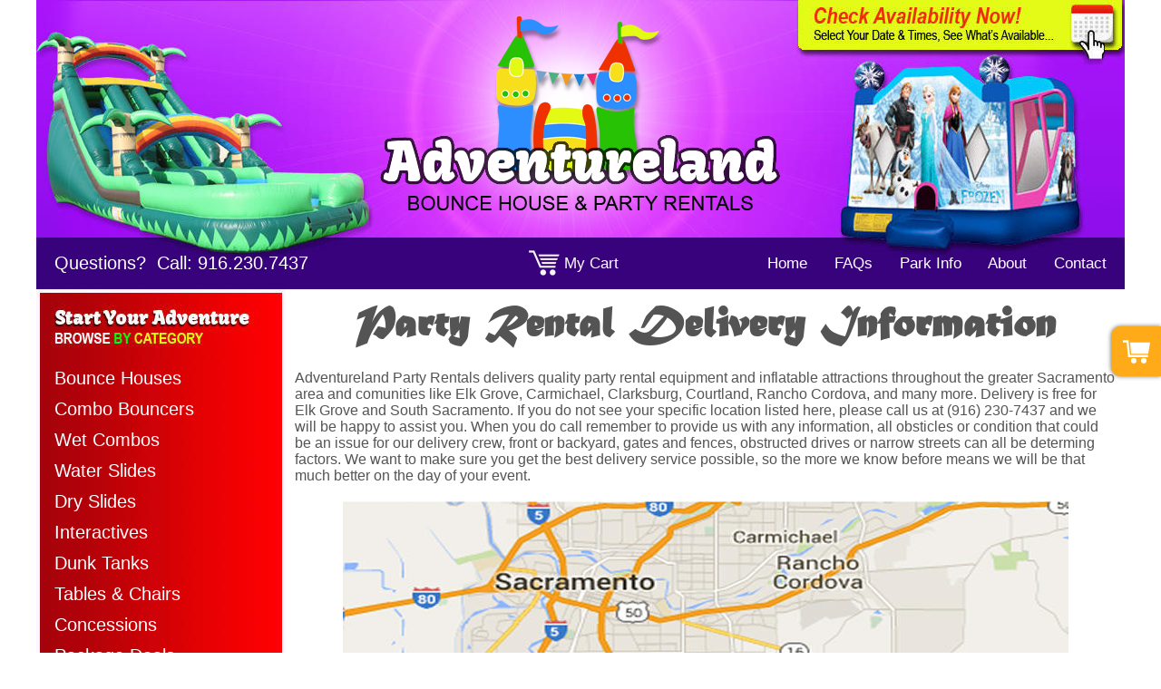

--- FILE ---
content_type: text/html; charset=UTF-8
request_url: https://www.adventurelandjumps.com/design/temp_style.css
body_size: -147
content:
body, table, tr, td, p { font-family:Arial; } a:link, a:hover, a:visited { color:#000088; }#powered_by_footer { margin: 10px auto; width:20%; } 